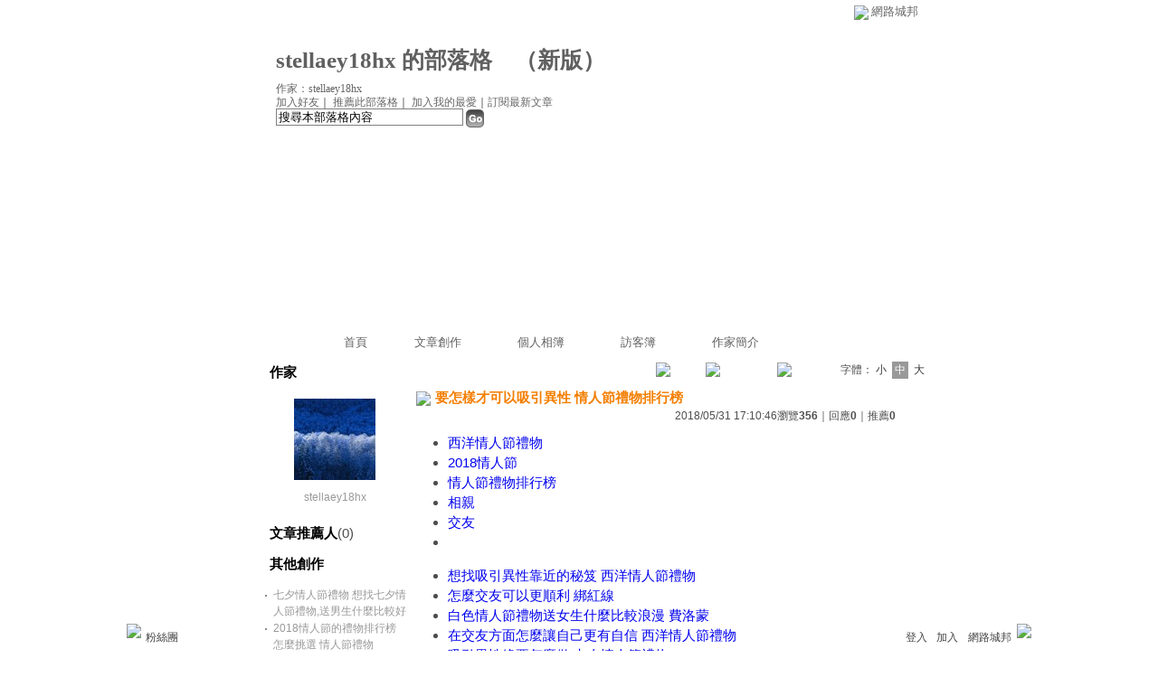

--- FILE ---
content_type: text/html;charset=UTF-8
request_url: https://classic-blog.udn.com/stellaey18hx/112221243
body_size: 11138
content:
<html>
<head>
<meta http-equiv="Content-Type" content="text/html; charset=UTF-8">
<title>要怎樣才可以吸引異性 情人節禮物排行榜 - stellaey18hx 的部落格 - udn部落格</title>
<link rel="canonical" href="http://blog.udn.com/stellaey18hx/112221243"/>
<meta property="og:url" content="http://blog.udn.com/stellaey18hx/112221243"/>
<meta property="og:title" content="要怎樣才可以吸引異性 情人節禮物排行榜 - stellaey18hx 的部落格 - udn部落格"/>
<meta property="og:description" content="西洋情人節禮物 2018情人節 情人節禮物排行榜 相親 交友 想找吸引異性靠近的秘笈 西洋情人節禮物 怎麼交友可以更順利 綁紅線 白色情人節禮物送女生什麼比較浪漫 費洛蒙 在交友方面怎麼讓自己更有自信..."/>
<meta name="description" content="西洋情人節禮物 2018情人節 情人節禮物排行榜 相親 交友 想找吸引異性靠近的秘笈 西洋情人節禮物 怎麼交友可以更順利 綁紅線 白色情人節禮物送女生什麼比較浪漫 費洛蒙 在交友方面怎麼讓自己更有自信..."/>

<link rel="stylesheet" href="https://g.udn.com.tw/community/img/css/layout_style113.css" type="text/css">
<link href="https://g.udn.com.tw/community/img/css/black.css" rel="stylesheet" type="text/css">
<script language="JavaScript" type="text/JavaScript">
<!--
function delRecord( s_url ) {
  if ( !window.confirm( "提醒您！當您執行刪除時，將會刪除您的文章及相關回應、推薦記錄，一旦刪除則無法復原，若是不想文章公開，可將文章改為暫存草稿。請先三思，確定要刪除文章嗎 ?" ) ) return;
  window.location.href=s_url;
  
}

function pushArt() {
	
	window.location.href = 'https://classic-blog.udn.com/article/push_art.jsp?uid=stellaey18hx&f_ART_ID=112221243&176298=1762982631151';
}
//-->
</script>
<script language="javascript1.2" src="/js/help.js"></script>
<script language="javascript1.2" src="/community/js/cookieSetup.js"></script>
<script language="javascript1.2" src="/community/js/dyniframesize.js"></script>
<script language="javascript1.2" src="/community/js/blog_tynt.js"></script><!-- Begin comScore Tag -->
<script>
  var _comscore = _comscore || [];
  _comscore.push({ c1: "2", c2: "7390954" });
  (function() {
    var s = document.createElement("script"), el = document.getElementsByTagName("script")[0]; s.async = true;
    s.src = (document.location.protocol == "https:" ? "https://sb" : "http://b") + ".scorecardresearch.com/beacon.js";
    el.parentNode.insertBefore(s, el);
  })();
</script>
<noscript>
  <img src="http://b.scorecardresearch.com/p?c1=2&c2=7390954&cv=2.0&cj=1" />
</noscript>
<!-- End comScore Tag -->
<script src="https://p.udn.com.tw/upf/static/common/udn-fingerprint.umd.js?2024112501"></script>
<script>function getCookie(name) {
 var value = "; " + document.cookie;
 var parts = value.split("; " + name + "=");
 if (parts.length == 2) return parts.pop().split(";").shift();
}
var _ga = getCookie('_ga');
var _gaA = _ga.split(".");
var google_id = '';
for (i=2;i<_gaA.length;i++) google_id = google_id+_gaA[i]+'.';
var user_id = getCookie("udnland");
if (typeof user_id === 'undefined') user_id = '';
google_id = google_id.substring(0,google_id.length-1);</script><script>var cat = "[]";
cat = ['blog_classic','blog','','',''];
var auth_type = "未登入";
if(user_id != ""){
 auth_type = "已登入_會員";
}
window.dataLayer = window.dataLayer || [];  
dataLayer.push({
 'user_id': user_id,
 'google_id': google_id,
 'cat': cat,
 'content_tag': '',
 'auth_type': auth_type,
 'publication_date': '',
 'content_level':'',
 'ffid': JSON.parse(localStorage.getItem('UDN_FID'))?.FFID,
 'dfid': JSON.parse(localStorage.getItem('UDN_FID'))?.DFID 
});
</script><!-- Data Layer --><!-- Google Tag Manager -->
<script>(function(w,d,s,l,i){w[l]=w[l]||[];w[l].push({'gtm.start':
new Date().getTime(),event:'gtm.js'});var f=d.getElementsByTagName(s)[0],
j=d.createElement(s),dl=l!='dataLayer'?'&l='+l:'';j.async=true;j.src=
'https://www.googletagmanager.com/gtm.js?id='+i+dl;f.parentNode.insertBefore(j,f);
})(window,document,'script','dataLayer','GTM-MZ7WJTV');</script>
<!-- End Google Tag Manager -->
<script>
async function fetchData() {
  try {
    const response = await fetch('/v1/getCK.jsp');
    if (response.ok) {
      return await response.text();
    } else {
      throw new Error('Network response was not ok.');
    }
  } catch (error) {
    console.error('There was a problem with the fetch operation:', error);
  }
}

function analyCookies() {
  let cookies = document.cookie.split(';');
  let cookieList = [];

  for (let i = 0; i < cookies.length; i++) {
    let cookie = cookies[i].trim();
    let [name, value] = cookie.split('=');
    let size = cookie.length;
    cookieList.push({ name, value, size });
  }

  return cookieList;
}

function getTotalCookieSize(cookieList) {
  let totalSize = 0;

  for (let i = 0; i < cookieList.length; i++) {
    totalSize += cookieList[i].size;
  }

  return totalSize;
}

function deleteLargestCookie(cookieList) {
  let largestSize = 0;
  let largestIndex = -1;

  for (let i = 0; i < cookieList.length; i++) {
    if (cookieList[i].size > largestSize) {
      largestSize = cookieList[i].size;
      largestIndex = i;
    }
  }

  if (largestIndex !== -1) {
    document.cookie = cookieList[largestIndex].name + '=; expires=Thu, 01 Jan 1970 00:00:00 UTC; path=/; domain=udn.com;';
  }
}

(async () => {

  let cookieList = analyCookies();
  let totalSize = getTotalCookieSize(cookieList);

  if (totalSize > 7000) {
     await fetchData();   
    deleteLargestCookie(cookieList);
  }
})();

</script>
</head>
<body onLoad="fontset();">
<div id="container">
<script language="JavaScript" type="text/JavaScript">
<!--
function MM_reloadPage(init) {  //reloads the window if Nav4 resized
  if (init==true) with (navigator) {if ((appName=="Netscape")&&(parseInt(appVersion)==4)) {
    document.MM_pgW=innerWidth; document.MM_pgH=innerHeight; onresize=MM_reloadPage; }}
  else if (innerWidth!=document.MM_pgW || innerHeight!=document.MM_pgH) location.reload();
}
MM_reloadPage(true);
//-->
</script>
<script language="JavaScript" type="text/JavaScript">
<!--
function MM_findObj(n, d) { //v4.01
  var p,i,x;  if(!d) d=document; if((p=n.indexOf("?"))>0&&parent.frames.length) {
    d=parent.frames[n.substring(p+1)].document; n=n.substring(0,p);}
  if(!(x=d[n])&&d.all) x=d.all[n]; for (i=0;!x&&i<d.forms.length;i++) x=d.forms[i][n];
  for(i=0;!x&&d.layers&&i<d.layers.length;i++) x=MM_findObj(n,d.layers[i].document);
  if(!x && d.getElementById) x=d.getElementById(n); return x;
}

function MM_showHideLayers() { //v6.0
  var i,p,v,obj,args=MM_showHideLayers.arguments;
  for (i=0; i<(args.length-2); i+=3) if ((obj=MM_findObj(args[i]))!=null) { v=args[i+2];
    if (obj.style) { obj=obj.style; v=(v=='show')?'visible':(v=='hide')?'hidden':v; }
    obj.visibility=v; }
}
//-->
</script>
<script language="JavaScript1.2" src="https://g.udn.com/community/js/js2007/style_display.js"></script>
	<div id="top_bg"></div>
<div id="top"> 
    <table border="0" cellspacing="0" cellpadding="0" id="top_bar">
      <tr> 
        <td width="480"><div id="ad_link"><iframe id="AdFrame" marginwidth="0" marginheight="0" frameborder="0" scrolling="no" src="https://g.udn.com.tw/html/ad_path.htm" width="460" height="25" allowTransparency></iframe></div></td>
        <td><a href="http://udn.com"><img src="https://g.udn.com/community/img/common_all/logo_icon.gif" border="0" align="absmiddle"></a> 
          <span id="common"><a href="http://blog.udn.com" title="原導覽選單已整合至下方置底工具列，歡迎多加使用！">網路城邦</a></span></span></td>
      </tr>
    </table>
</div><div id="header">
    <div id="header_name"><a href="https://classic-blog.udn.com/stellaey18hx">stellaey18hx 的部落格</a>　（<a href="http://blog.udn.com/stellaey18hx">新版</a>）</div>
    <div id="header_menus_line"></div>
    <div id="header_menus">
      <ul>
        
      <li id="home"><a href="https://classic-blog.udn.com/stellaey18hx">首頁</a></li>
        <li id="article"><a href="https://classic-blog.udn.com/stellaey18hx/article">文章創作</a></li>
        <li id="photo"><a href="https://classic-album.udn.com/stellaey18hx">個人相簿</a></li>
        <!--<li id="link"><a href="/blog/link/index.jsp?uid=stellaey18hx">推薦連結</a></li>-->
        <li id="gbook"><a href="https://classic-blog.udn.com/stellaey18hx/guestbook">訪客簿</a></li>
        <li id="profile"><a href="https://classic-blog.udn.com/stellaey18hx/detail">作家簡介</a></li>
      </ul>      
      </div>
    
  <div id="header_items"><a href="javascript:window.location.href='https://classic-blog.udn.com/friend/post.jsp?addid=stellaey18hx&url='+window.location.href">加入好友</a><a href="javascript:;" onClick="h('11903')"><img style="display:none" src="https://g.udn.com/community/img/common_all/help.gif" hspace="3" align="absmiddle" border="0"></a>｜ 
    <a href="javascript:window.location.href='https://classic-blog.udn.com/push_psn.jsp?uid=stellaey18hx&176298=1762982631152&url='+window.location.href">推薦此部落格</a><a href="javascript:;" onClick="h('10914')"><img style="display:none" src="https://g.udn.com/community/img/common_all/help.gif" hspace="3" align="absmiddle" border="0"></a>｜ 
    <a href="javascript:window.location.href='https://classic-blog.udn.com/favor/post.jsp?addid=stellaey18hx&url='+window.location.href">加入我的最愛</a><a href="javascript:;" onClick="h('11301')"><img style="display:none" src="https://g.udn.com/community/img/common_all/help.gif" hspace="3" align="absmiddle" border="0"></a>｜<a href="https://classic-blog.udn.com/order_psn.jsp?uid=stellaey18hx&f_CODE=1762982631152">訂閱最新文章</a><a href="javascript:;" onClick="h('11501')"><img style="display:none" src="https://g.udn.com/community/img/common_all/help.gif" hspace="3" align="absmiddle" border="0"></a></div>
    <div id="header_logo"><img src="https://g.udn.com/community/img/user_all/icon_home.gif"></div>
    <div id="header_top">
      <table width="100%" height="2" border="0" cellpadding="0" cellspacing="0">
        <tr>
          <td></td>
        </tr>
      </table>
    </div>
    <div id="header_url">
    <a href="https://classic-blog.udn.com/stellaey18hx/detail">作家：stellaey18hx</a>
    </div>
    <div id="header_search">
      <form name="formsh" method="post" action="https://city.udn.com/search/search.jsp">
        <input name="Keywords" type="text" class="inputbox" id="kwd" onBlur="if(this.value=='') if(this.style.backgroundColor='#FFFFFF')this.value='搜尋本部落格內容'" onMouseDown="if(this.value.indexOf('搜尋本部落格內容')!=-1) if(this.style.backgroundColor='#FFFCE5')this.value=''" value="搜尋本部落格內容" onMouseOut="this.blur()" size="24">
        <INPUT TYPE=HIDDEN NAME="uid" VALUE="stellaey18hx">
        <INPUT TYPE=HIDDEN NAME="blog" VALUE="stellaey18hx 的部落格">
        <input name="dtime" type="hidden" value="all">
        <input name="select" type="hidden" value="12"><a href="javascript:document.formsh.submit();" class="nav"><img src="/community/img/common_black/header_go.gif" align="absmiddle" border="0"></a>
      </form>
    </div>
    <!-- end header_search -->
  </div><!-- main start -->
<div id="main">
    <!-- Google Adsense 廣告 start -->
    <!-- Google Adsense 廣告 end -->
<div id="sidebar">
<table width="180" border="0" cellpadding="0" cellspacing="1" class="sidebar-bg">
<tr>
<td align="center" class="sidebar-panel-bg">
<table width="160" border="0" cellpadding="0" cellspacing="0" class="font-size12">

 <tr class="font-size15"> 
                <td height="30" valign="bottom" class="panel-topic">作家</td>
              </tr>
<tr> 
        <td align="center">
          <a href="https://classic-blog.udn.com/stellaey18hx" class="nav"> 
          <img src="https://g.udn.com.tw/upfiles/B_ST/stellaey18hx/PSN_MAIN/f_stellaey18hx_2.jpg" width="90" height="90" vspace="10" border="0"> 
          </a><br> 
<a href="https://classic-blog.udn.com/stellaey18hx/detail" class="panel-text" alt="stellaey18hx">stellaey18hx</a></td> 
</tr> 
<tr>
<td height="10"></td>
</tr>
</table>
</td>
</tr><!-- 推薦人 start -->
<tr>
<td align="center" class="sidebar-panel-bg">
<table width="160" border="0" cellpadding="0" cellspacing="0">
<tr>
<td height="1"></td>
</tr>
<tr class="font-size15">
<td height="30" valign="bottom"><span class="panel-topic">文章推薦人</span><span class="main-text">(0)</span><a href="javascript:;" onClick="h('10208')"><img style="display:none" src="https://g.udn.com/community/img/common_all/help.gif" hspace="3" align="absmiddle" border="0"></a></td>
</tr>
<tr>
<td height="10"></td>
</tr>
</table>
</td>
</tr>
<!-- 推薦人 end -->
<!-- 其他創作 start -->
<tr>
<td align="center" class="sidebar-panel-bg">
<table width="160" border="0" cellpadding="0" cellspacing="0">
<tr>
<td height="1"></td>
</tr>
<tr class="font-size15">
<td height="30" valign="bottom" class="panel-topic">其他創作</td>
</tr>
<tr>
<td height="5"></td>
</tr>
<tr>
<td>
<table width="100%" border="0" cellspacing="1" cellpadding="0" class="font-size12">
<tr>
<td width="10" valign="top">‧</td>
<td><a href="https://classic-blog.udn.com/stellaey18hx/112451290" class="panel-text">七夕情人節禮物 想找七夕情人節禮物,送男生什麼比較好</a></td>
</tr>
<tr>
<td width="10" valign="top">‧</td>
<td><a href="https://classic-blog.udn.com/stellaey18hx/112229668" class="panel-text">2018情人節的禮物排行榜怎麼挑選 情人節禮物</a></td>
</tr>
<tr>
<td width="10" valign="top">‧</td>
<td><span class="main-text">要怎樣才可以吸引異性 情人節禮物排行榜</span></td>
</tr>
<tr>
<td width="10" valign="top">‧</td>
<td><a href="https://classic-blog.udn.com/stellaey18hx/112217075" class="panel-text">想送特別一點的情人節禮物給女朋友 費洛蒙</a></td>
</tr>
<tr>
<td width="10" valign="top">‧</td>
<td><a href="https://classic-blog.udn.com/stellaey18hx/112201494" class="panel-text">創意禮物要送什麼,推薦一下謝謝 聯誼</a></td>
</tr>
<tr>
<td width="10" valign="top">‧</td>
<td><a href="https://classic-blog.udn.com/stellaey18hx/112191590" class="panel-text">想找吸引異性靠近的秘笈 白色情人節</a></td>
</tr>
<tr>
<td width="10" valign="top">‧</td>
<td><a href="https://classic-blog.udn.com/stellaey18hx/112179945" class="panel-text">情人節禮物哪裡買,我有預算限制 七夕情人節禮物</a></td>
</tr>
<tr>
<td width="10" valign="top">‧</td>
<td><a href="https://classic-blog.udn.com/stellaey18hx/112163331" class="panel-text">推薦吸引異性的小秘密 白色情人節</a></td>
</tr>
<tr>
<td width="10" valign="top">‧</td>
<td><a href="https://classic-blog.udn.com/stellaey18hx/112156559" class="panel-text">想找創意情人節禮物排行榜 情人節禮物</a></td>
</tr>
<tr>
<td width="10" valign="top">‧</td>
<td><a href="https://classic-blog.udn.com/stellaey18hx/112152715" class="panel-text">如何招來好的桃花人緣 情人節禮物</a></td>
</tr>
</table>
</td>
</tr>
<tr>
<td height="10"></td>
</tr>
</table>
</td>
</tr>
<!-- 其他創作 end -->
<!-- 最新創作 start -->
<tr>
<td align="center" class="sidebar-panel-bg">
<table width="160" border="0" cellpadding="0" cellspacing="0">
<tr>
<td height="1"></td>
</tr>
<tr class="font-size15">
<td height="30" valign="bottom" class="panel-topic">最新創作</td>
</tr>
<tr>
<td height="5"></td>
</tr>
<tr>
<td>
<table width="100%" border="0" cellspacing="1" cellpadding="0" class="font-size12">
<tr>
<td width="10" valign="top">‧</td>
<td><a href="https://classic-blog.udn.com/stellaey18hx/112451290" class="panel-text">七夕情人節禮物 想找七夕情人節禮物,送男生什麼比較好</a></td>
</tr>
<tr>
<td width="10" valign="top">‧</td>
<td><a href="https://classic-blog.udn.com/stellaey18hx/112229668" class="panel-text">2018情人節的禮物排行榜怎麼挑選 情人節禮物</a></td>
</tr>
<tr>
<td width="10" valign="top">‧</td>
<td><a href="https://classic-blog.udn.com/stellaey18hx/112221243" class="panel-text">要怎樣才可以吸引異性 情人節禮物排行榜</a></td>
</tr>
<tr>
<td width="10" valign="top">‧</td>
<td><a href="https://classic-blog.udn.com/stellaey18hx/112217075" class="panel-text">想送特別一點的情人節禮物給女朋友 費洛蒙</a></td>
</tr>
<tr>
<td width="10" valign="top">‧</td>
<td><a href="https://classic-blog.udn.com/stellaey18hx/112201494" class="panel-text">創意禮物要送什麼,推薦一下謝謝 聯誼</a></td>
</tr>
</table>
</td>
</tr>
<tr>
<td height="10"></td>
</tr>
</table>
</td>
</tr>
<!-- 最新創作 end -->
<!-- 情報推薦 start -->
<!-- 情報推薦 end -->
<!-- Google Adsense 廣告 start -->
    <!-- Google Adsense 廣告 end -->
</table>
    </div>
    <!-- end sidebar -->
<div id="content">
<!-- 換頁 start -->
<table width="100%" border="0" cellpadding="0" cellspacing="0" class="font-size12">
<tr>
<td align="right" class="main-text">
 <a href="https://classic-blog.udn.com/stellaey18hx/112229668" class="nav"><img src="https://g.udn.com/community/img/common_black/page_pre.gif" alt="上一篇" border="0" align="absmiddle"></a>
 <a href="https://classic-blog.udn.com/stellaey18hx/article?f_ART_CATE=0" class="nav"><img src="https://g.udn.com/community/img/common_black/page_list.gif" alt="回創作列表" border="0" align="absmiddle"></a>
 <a href="https://classic-blog.udn.com/stellaey18hx/112217075" class="nav"><img src="https://g.udn.com/community/img/common_black/page_next.gif" alt="下一篇" border="0" align="absmiddle"></a>
 　
 字體：<a href="javascript:changeFontSize('S');" class="font-size" id="fsS">小</a> <a href="javascript:changeFontSize('M');" class="font-size-over" id="fsM">中</a> <a href="javascript:changeFontSize('B');" class="font-size" id="fsB">大</a><a href="javascript:;" onClick="h('12108')"><img style="display:none" src="https://g.udn.com/community/img/common_all/help.gif" hspace="3" align="absmiddle" border="0"></a><a href="javascript:;" onClick="h('12108')"><img style="display:none" src="https://g.udn.com/community/img/common_all/help.gif" hspace="3" align="absmiddle" border="0"></a></td>
</tr>
<tr>
<td height="5" colspan="2"></td>
</tr>
</table>
<!-- 換頁 end -->
<!-- 管理 start -->
<table width="100%" border="0" cellpadding="0" cellspacing="0" class="font-size12">
<tr>
<td align="right"></td>
</tr>
<tr>
<td height="5"></td>
</tr>
</table>
<!-- 管理 end -->
<!-- 創作文章 start -->
<table width="535" border="0" cellpadding="0" cellspacing="0" class="font-size15">
<tr>
<td>
<table width="100%" border="0" cellpadding="0" cellspacing="0" class="font-size15">
<tr valign="top">
<td class="main-topic"><img src="https://g.udn.com/community/img/common_all/emotion/udn000.gif" hspace="5" vspace="0" align="absmiddle"><span id="maintopic">要怎樣才可以吸引異性 情人節禮物排行榜</span></td>
</tr>
</table>
</td>
</tr>
<tr class="font-size12">
<td align="right" class="main-text">2018/05/31 17:10:46<span class="font-size12">瀏覽<strong>356</strong>｜回應<strong>0</strong>｜推薦<strong>0</strong></span></td>
</tr>
<tr>
<td height="10"></td>
</tr>
<tr>
<td valign="top" class="main-text"><span id="mainbody"><ul><li><a href="http://freefen.com/beauty/sense" target="_blank" style="text-decoration:none">西洋情人節禮物</a></li><li><a href="http://freefen.com/beauty/sense" target="_blank" style="text-decoration:none">2018情人節</a></li><li><a href="http://freefen.com/beauty/sense" target="_blank" style="text-decoration:none">情人節禮物排行榜</a></li><li><a href="http://freefen.com/beauty/sense" target="_blank" style="text-decoration:none">相親</a></li><li><a href="http://freefen.com/beauty/sense" target="_blank" style="text-decoration:none">交友</a></li><li><br />
</li></ul>

<ul><li><a href="http://blog.udn.com/theodouma76f/112221063" target="_blank" style="text-decoration:none">想找吸引異性靠近的秘笈 西洋情人節禮物</a></li><li><a href="http://blog.xuite.net/edithl6l8b07g/blog/582902551" target="_blank" style="text-decoration:none">怎麼交友可以更順利 綁紅線</a></li><li><a href="http://blog.xuite.net/earloqs5yr68/blog/582901598" target="_blank" style="text-decoration:none">白色情人節禮物送女生什麼比較浪漫 費洛蒙</a></li><li><a href="http://blog.xuite.net/dustinpr1m22b/blog/582900637" target="_blank" style="text-decoration:none">在交友方面怎麼讓自己更有自信 西洋情人節禮物</a></li><li><a href="http://blog.xuite.net/donuw4f612w/blog/582899668" target="_blank" style="text-decoration:none">吸引異性緣要怎麼做 七夕情人節禮物</a></li></ul>

<p><a href="http://go2l.ink/1rFJ" target="_blank"><img src="http://x.co/6nR2e" alt="" /></a></p><br /><span style="font-size:12pt">提供各大知名品牌<span style="color:#993300"><strong><br /><br />  嬰幼兒睡袍 台灣製厚鋪棉保暖背心睡袍 魔法Baby~k60424<br /><br /></strong></span>線上輕鬆購物&#xff0c;數千樣<a href="http://freefen.com/beauty/sense">白色情人節</a><strong style="font-size:16px;color:#993300"><br /><br />  嬰幼兒睡袍 台灣製厚鋪棉保暖背心睡袍 魔法Baby~k60424<br /><br /></strong>商品等等提供愛購物的你價格透明的購物環境&#xff0c;以最便宜的<strong style="font-size:16px;color:#993300"><br /><br />  嬰幼兒睡袍 台灣製厚鋪棉保暖背心睡袍 魔法Baby~k60424<br /><br /></strong>價格滿足您&#xff0c;讓大家在百忙中&#xff0c;在家也能輕鬆買到自己想要的商品&#xff0c;不用到外面人擠人就能挑選CP值超高&#xff0c;網友最推薦的商品&#xff0c;輕鬆推薦使用<strong style="color:#993300;font-size:16px"><br /><br />  嬰幼兒睡袍 台灣製厚鋪棉保暖背心睡袍 魔法Baby~k60424<br /><br /></strong>讓您可以高的CP值一次購足<strong style="color:#993300;font-size:16px"><br /><br />  嬰幼兒睡袍 台灣製厚鋪棉保暖背心睡袍 魔法Baby~k60424<br /><br /></strong>等...產品</span><br /><br /><span style="font-size:14pt">買到便宜又超值的東西是大家都想要的&#xff0c;最近看到<br /><br />  嬰幼兒睡袍 台灣製厚鋪棉保暖背心睡袍 魔法Baby~k60424<br /><br />讓我好心動&#xff0c;想說多多上網比價看看&#xff0c;能不能發現更便宜的<br /><br />  嬰幼兒睡袍 台灣製厚鋪棉保暖背心睡袍 魔法Baby~k60424<br /><br />&#xff0c;通常在網路上買<br /><br />  嬰幼兒睡袍 台灣製厚鋪棉保暖背心睡袍 魔法Baby~k60424<br /><br />更划算&#xff0c;常常還會附贈一些贈品&#xff0c;所以人家說<br /><br />  嬰幼兒睡袍 台灣製厚鋪棉保暖背心睡袍 魔法Baby~k60424<br /><br />貨比三家不吃虧真的是這樣&#xff0c;如果你也想找<br /><br />  嬰幼兒睡袍 台灣製厚鋪棉保暖背心睡袍 魔法Baby~k60424<br /><br />&#xff0c;推薦你可以到下面網址看看</span><br /><br />  嬰幼兒睡袍 台灣製厚鋪棉保暖背心睡袍 魔法Baby~k60424<br /><br /><br /><br /><br /><br /><b>商品網址</b>: <br /><br /><br /><br /><b>商品訊息功能</b>: <br /><br /><b>商品訊息描述</b>: <br /><br /><b>商品訊息簡述</b>: <br /><br /><br /><br /><br /><br /><span style="font-size:12pt"><br /><br />  嬰幼兒睡袍 台灣製厚鋪棉保暖背心睡袍 魔法Baby~k60424<br /><br />推薦</span><br /><br /><span style="font-size:12pt"><br /><br />  嬰幼兒睡袍 台灣製厚鋪棉保暖背心睡袍 魔法Baby~k60424<br /><br />2018排名<a href="http://freefen.com/beauty/sense">2018七夕情人節</a></span><br /><br /><span style="font-size:12pt"><br /><br />  嬰幼兒<a href="http://freefen.com/beauty/sense">情人節禮物</a>睡袍 台灣製厚鋪棉保暖背心睡袍 魔法Baby~k60424<br /><br />平價推薦</span><br /><br /><span style="font-size:12pt"><br /><br />  嬰幼兒睡袍 台灣製厚鋪棉保暖背心睡袍 魔法Baby~k60424<br /><br />專賣店</span><br /><br /><span style="font-size:12pt"><br /><br />  嬰幼兒睡袍 台灣製厚鋪棉保暖背心睡袍 魔法Baby~k60424<br /><br />評比</span><br /><br /><span style="font-size:12pt"><br /><br />  嬰幼兒睡袍 台灣製厚鋪棉保暖背心睡袍 魔法Baby~k60424<br /><br />開箱文</span><br /><br /><a href="http://freefen.com/beauty/sense">綁紅線</a><span style="font-size:12pt"><br /><br />  嬰幼兒睡袍 台灣<a href="http://freefen.com/beauty/sense">月老</a>製厚鋪棉保暖背心睡袍 魔法Baby~k60424<br /><br />推薦品牌</span><br /><br /><span style="font-size:12pt"><br /><br />  嬰幼兒睡袍 台灣製厚鋪棉保暖背心睡袍 魔法Baby~k60424<br /><br />評價</span><br /><br /><span style="font-size:12pt"><br /><br />  嬰幼兒睡袍 台灣製厚鋪棉保暖背心睡袍 魔法Baby~k60424<br /><br />哪裡買</span><br /><br /><span style="font-size:12pt"><br /><br />  嬰幼兒睡袍 台灣製厚鋪棉保暖背心睡袍 魔法Baby~k60424<br /><br />品牌推薦</span><br /><br /><span style="font-size:12pt"><br /><br />  嬰幼兒睡袍 台灣製厚鋪棉保暖背心睡袍 魔法Baby~k60424<br /><br />好用嗎</span><br /><br /><span style="font-size:12pt"><br /><br />  嬰幼兒睡袍 台灣製厚鋪棉保暖背心睡袍 魔法Baby~k60424<br /><br />高CP值推薦</span><br /><br /><span style="font-size:12pt"><br /><br />  嬰幼兒睡袍 台灣製厚鋪棉保暖背心睡袍 魔法Baby~k60424<br /><br />評價排行</span><br /><br /><span style="font-size:14pt"><br /><br />  嬰幼兒睡袍 台灣製厚鋪棉保暖背心睡袍 魔法Baby~k60424<br /><br />評價,<br /><br />  嬰幼兒睡袍 台灣製厚鋪棉保暖背心睡袍 魔法Baby~k60424<br /><br />哪裡買,<br /><br />  嬰幼兒睡袍 台灣製厚鋪棉保暖背心睡袍 魔法Baby~k60424<br /><br />評比,<br /><br />  嬰幼兒睡袍 台灣製厚鋪棉保暖背心睡袍 魔法Baby~k60424<br /><br />推薦2018,<br /><br />  嬰幼兒睡袍 台灣製厚鋪棉保暖背心睡袍 魔法Baby~k60424<br /><br />價格,<br /><br />  嬰幼兒睡袍 台灣製厚鋪棉保暖背心睡袍 魔法Baby~k60424<br /><br />特賣會,<br /><br />  嬰幼兒睡袍 台灣製厚鋪棉保暖背心睡袍 魔法Baby~k60424<br /><br />好用嗎,<br /><br />  嬰幼兒睡袍 台灣製厚鋪棉保暖背心睡袍 魔法Baby~k60424<br /><br />好吃嗎,<br /><br />  嬰幼兒睡袍 台灣製厚鋪棉保暖背心睡袍 魔法Baby~k60424<br /><br />推薦</span><p><span style="font-size:18pt;font-family:&#39;微軟正黑體&#39;"><span style="color:#000000">強力推薦大家一張超好用的<span style="color:#ff00ff"><strong>現金回饋卡</strong></span></span></span></p>
<p><span style="font-size:18pt;font-family:&#39;微軟正黑體&#39;;color:#000000">可以幫你省下很多錢&#xff5e;&#xff5e;</span></p>
<p><span style="font-size:18pt;font-family:&#39;微軟正黑體&#39;"><span style="color:#000000">用這張卡刷卡繳</span><strong><span style="color:#800000">保費也有1.22%</span></strong><span style="color:#000000">的現金回饋喔&#xff01;</span></span></p>
<p><span style="font-size:18pt;font-family:&#39;微軟正黑體&#39;;color:#000000">一般轉帳自動扣款也才1%的折扣</span></p>
<p><span style="font-size:18pt;font-family:&#39;微軟正黑體&#39;;color:#000000">刷卡繳款還有1.22%&#xff0c;真的超級好用&#xff01;</span></p>
<p><span style="font-size:18pt;font-family:&#39;微軟正黑體&#39;;color:#000000">回饋金直接下個月帳單回饋給你</span></p>
<p><span style="font-size:18pt;font-family:&#39;微軟正黑體&#39;"><span style="color:#000000">不需另外申請&#xff0c;直接幫你</span><strong><span style="color:#0000ff">抵扣下期帳單</span></strong><span style="color:#000000">喔&#xff01;</span></span></p>


<p><a href="http://x.co/6nQip" target="_blank"><img alt="" src="http://x.co/6nQiq" /></a></p>


<br />

<p><a href="http://go2l.ink/1r9J" target="_blank"><img src="http://go2l.ink/1r9K" alt="" /></a></p>




<ul><li><a href="http://freefen.com/beauty/sense" target="_blank" style="text-decoration:none">2018七夕情人節</a></li><li><br />
</li></ul>

<ul><li><a href="http://blog.udn.com/theodouma76f/112221063" target="_blank" style="text-decoration:none">想找吸引異性靠近的秘笈 西洋情人節禮物</a></li><li><a href="http://blog.xuite.net/edithl6l8b07g/blog/582902551" target="_blank" style="text-decoration:none">怎麼交友可以更順利 綁紅線</a></li><li><a href="http://blog.xuite.net/earloqs5yr68/blog/582901598" target="_blank" style="text-decoration:none">白色情人節禮物送女生什麼比較浪漫 費洛蒙</a></li><li><a href="http://blog.xuite.net/dustinpr1m22b/blog/582900637" target="_blank" style="text-decoration:none">在交友方面怎麼讓自己更有自信 西洋情人節禮物</a></li><li><a href="http://blog.xuite.net/donuw4f612w/blog/582899668" target="_blank" style="text-decoration:none">吸引異性緣要怎麼做 七夕情人節禮物</a></li></ul>
<br />6F58E55DB64B062D
</span>
</td>
</tr>
<tr>
<td height="5"></td>
</tr>
<tr class="font-size12">
<td align="right" class="main-text">( <a href="https://classic-blog.udn.com/category.jsp?mid=uz" target="_blank" class="main-text">不分類</a>｜<a href="https://classic-blog.udn.com/category.jsp?mid=uz&sid=uz1" target="_blank" class="main-text">不分類</a> )</td>
</tr>
</table>
<!-- 創作文章 end -->
</div>
<!-- end content -->
<!-- Google Adsense 廣告 start-->
<!-- Google Adsense 廣告 end-->
  </div>
  <!-- end main -->
<div id="ingredients" align="center">
<!-- 功能列 start -->
    <table border="0" cellpadding="0" cellspacing="0" width="730">
      <tr> 
        <td></td>
      </tr>
      <tr> 
        <td align="right">
<a href="https://classic-blog.udn.com/article/reply.jsp?uid=stellaey18hx&topic_id=112221243&f_CODE=1762982631166" class="nav"><img src="https://g.udn.com/community/img/common_all_2007/func_reply.gif" hspace="5" border="0" align="absmiddle" alt="回應"></a>
<a href="javascript:pushArt();" class="nav"><img src="https://g.udn.com/community/img/common_all_2007/func_promote.gif" hspace="5" border="0" align="absmiddle" alt="推薦文章"></a>
<!--<a href="https://classic-blog.udn.com/article/forward.jsp?uid=stellaey18hx&f_ART_ID=112221243&176298=1762982631166" class="nav"><img src="https://g.udn.com/community/img/common_all_2007/func_forward.gif" hspace="5" border="0" align="absmiddle" alt="轉寄"></a>-->
<a href="https://classic-blog.udn.com/article/print.jsp?uid=stellaey18hx&f_ART_ID=112221243&f_CODE=1762982631166" class="nav" target=_print><img src="https://g.udn.com/community/img/common_all_2007/func_print.gif" hspace="5" border="0" align="absmiddle" alt="列印"></a>
<a href="javascript:document.addBookmark.submit();" class="nav"><img src="https://g.udn.com/community/img/common_all_2007/func_collect.gif" hspace="5" border="0" align="absmiddle"></a><a href="javascript:;" onClick="h('11401')"><img style="display:none" src="https://g.udn.com/community/img/common_all/help.gif" hspace="3" align="absmiddle" border="0" alt="加入我的文摘"></a>
</td>
      </tr>
      <tr> 
        <td></td>
      </tr>
    </table>
<!-- 功能列 end -->
<!-- 換頁 start -->
<table width="730" border="0" cellpadding="0" cellspacing="0" class="font-size12">
<tr>
<td align="right">
<a href="https://classic-blog.udn.com/stellaey18hx/112229668" class="nav"><img src="https://g.udn.com/community/img/common_black/page_pre.gif" alt="上一篇" border="0" align="absmiddle"></a>
 <a href="https://classic-blog.udn.com/stellaey18hx/article?f_ART_CATE=0" class="nav"><img src="https://g.udn.com/community/img/common_black/page_list.gif" alt="回創作列表" border="0" align="absmiddle"></a>
 <a href="https://classic-blog.udn.com/stellaey18hx/112217075" class="nav"><img src="https://g.udn.com/community/img/common_black/page_next.gif" alt="下一篇" border="0" align="absmiddle"></a>
 </td>
</tr>
</table>
<!-- 換頁 end --><br>
<!-- 廣告 start -->
<!-- 廣告 end -->
<!-- 引用網址 start -->
<table width="730" border="0" cellpadding="0" cellspacing="0" class="font-size12">
<tr>
<td align="right">
            <table width="100%"  border="0" cellpadding="4" cellspacing="1" align="right" class="panel-bg">
              <tr class="font-size12"> 
                <td class="main-title"> 
                  <a href="https://classic-blog.udn.com/article/post.jsp?xid=&f_ART_URL=https%3A%2F%2Fclassic-blog.udn.com%2Fstellaey18hx%2F112221243&f_TB_URL=https%3A%2F%2Fclassic-blog.udn.com%2Farticle%2Ftrackback.jsp%3Fuid%3Dstellaey18hx%26aid%3D112221243&f_TB_TITLE=%E8%A6%81%E6%80%8E%E6%A8%A3%E6%89%8D%E5%8F%AF%E4%BB%A5%E5%90%B8%E5%BC%95%E7%95%B0%E6%80%A7+%E6%83%85%E4%BA%BA%E7%AF%80%E7%A6%AE%E7%89%A9%E6%8E%92%E8%A1%8C%E6%A6%9C" class="panel-topic" target="_blank"><img src="https://g.udn.com/community/img/common_black/func_citation.gif" hspace="5" border="0" align="absmiddle" alt="引用"></a>
                </td>
                <td><div align="right" class="main-title">引用網址：https://classic-blog.udn.com/article/trackback.jsp?uid=stellaey18hx&aid=112221243<input type="button" name="copytrackurl" value="複製網址" class="inputs" onClick="clipboardData.setData('Text','https://classic-blog.udn.com/article/trackback.jsp?uid=stellaey18hx&aid=112221243');alert('已經複製文章引用網址到剪貼簿。');">
                  </div></td>
              </tr>
            </table>
</td>
</tr>
<tr> 
<td height="10" colspan="2"></td>
</tr>
</table>
<!-- 引用網址 end -->
<br>
<script language="JavaScript" type="text/JavaScript">
<!--
function changeFontSize(type) {
	document.getElementById('fs' + type).className='font-size-over';
	if(type == 'S') {
			size = 13;
			document.getElementById('fsM').className='font-size';
			document.getElementById('fsB').className='font-size';
			setCookie("cityFS","S",false,"/","","","null");
	}
	if(type == 'M') {
			size = 15;
			document.getElementById('fsS').className='font-size';
			document.getElementById('fsB').className='font-size';
			setCookie("cityFS","M",false,"/","","","null");
	}
	if(type == 'B') {
			size = 17;
			document.getElementById('fsS').className='font-size';
			document.getElementById('fsM').className='font-size';
			setCookie("cityFS","B",false,"/","","","null");
	}
	document.getElementById('maintopic').style.fontSize=size+'px';
	document.getElementById('mainbody').style.fontSize=size+'px';
}

function fontset() {
	if (GetCkValue("cityFS") != "") changeFontSize(GetCkValue("cityFS"));
}
//-->
</script>
<form method="post" name="addBookmark" action="https://classic-blog.udn.com/collect/add.jsp">
<input type="hidden" name="f_SITE_NAME" value="要怎樣才可以吸引異性 情人節禮物排行榜">
<input name="f_SITE_URL" type="hidden" id="f_SITE_URL"  value="/stellaey18hx/112221243">
<input name="f_SITE_MEMO" type="hidden" id="f_SITE_MEMO" value="stellaey18hx">
<input name="url" type="hidden" id="url"  value="/stellaey18hx/112221243">
</form>
</div>
<!-- end div center -->
<div id="footer">
    <div id="go_top"><a href="#top">▲top</a></div>
    <!-- /go_top -->
    <div id="footer_info">本部落格刊登之內容為作者個人自行提供上傳，不代表 udn 立場。</div>
    <!-- /footer_info -->
    
  <div id="footer_link"><a href="http://event.udn.com/AD/" target="_blank"><font color="#FF0000">刊登網站廣告</font></a>︱<a href="http://udn.com/UDN/about_us.htm" target="_blank">關於我們</a>︱<a href="https://city.udn.com/service/qa/index.jsp">常見問題</a>︱<a href="https://member.udn.com/member/privacy.htm">服務條款</a>︱<a href="https://city.udn.com/service/doc/copyright.jsp">著作權聲明</a>︱<a href="http://www.udngroup.com/members/udn_privacy">隱私權聲明</a>︱<a href="https://classic-blog.udn.com/webadmin/guestbook" target="_blank">客服</a>　　<textarea style="overflow-x:hidden;overflow-y:hidden;height:1px;width:1px;resize:none"></textarea></div>
    <!-- /footer_link -->
    
  <div id="copyright">Powered by <a href="http://udn.com" target="_blank">udn.com</a></div>
    <!-- /copyright -->
</div>
<!-- /footer -->
<!-- run by classic-blog-seednet-02.udn.com --><!-- end footer -->
</div>
<!-- end container -->
<link href="https://g.udn.com.tw/community/img/css/toolbar.css" rel="stylesheet" type="text/css">
<script src="https://g.udn.com.tw/community/js/jquery-1.4.4.min.js" type="text/javascript"></script>
<script language="javascript1.2" src="https://g.udn.com.tw/community/js/cookieSetup.js"></script>
<script>
var my_tb_display= GetCkValue('my_tb_display');
var account = GetCkValue('udnmember');
var nickname= '';
</script>
<script language="javascript" type="text/javascript">
<!--
// 選單數目
var nav_item = 6;
function nav_show(lv)
{
	if(document.getElementById(lv) && document.getElementById(lv).style.display!='block')
	{
		document.getElementById(lv).style.display='block';
	}
	for(var i=1;i<nav_item+1;i++)
	{
		if(document.getElementById("sub_" + i) && "sub_" + i != lv)
		{
			document.getElementById("sub_" + i).style.display='none';
		}
	}
}

function setfooterbar( my_tb_display ) {
	var pars = 'f_MY_TB_DISPLAY=' + my_tb_display;	
	var myAjax = new Ajax.Request(
			'/blog/manage/set_footerbar.jsp',
			{
				method: 'GET',
				parameters: pars
			});
}

-->
</script>
<script language="javascript" type="text/javascript">
<!--
//var $jq = jQuery.noConflict();
jQuery(function(){
		// FireFox
		jQuery("embed").attr("wmode", "transparent");

    // IE
    var embedTag;
    jQuery("embed").each(function(i) {
        embedTag = jQuery(this).attr("outerHTML");
        if ((embedTag != null) && (embedTag.length > 0)) {
            embedTag = embedTag.replace(/embed /gi, "embed wmode=\"transparent\" ");
            jQuery(this).attr("outerHTML", embedTag);
        }
        // This "else" was added
        else {
            jQuery(this).wrap("<div></div>");
        }
    });		
		if( navigator.platform == 'iPad' || navigator.platform == 'iPhone' || navigator.platform == 'iPod' ) { 
			jQuery("#footerbar").css("position", "static");
			jQuery("#footerbar_open").css("position", "static");
		}		
		document.getElementById('footerbar').style.display = 'block';
		var mystatus = document.getElementById('footerbar').style.display;
		if ( my_tb_display.length > 0 ) {
			document.getElementById('footerbar').style.display = my_tb_display;
			mystatus = my_tb_display;
		}
    if (mystatus == 'none') {  	
        jQuery("#footerbar").slideUp("fast"); 
        jQuery('#footerbar_open').slideDown("fast");    	
    } else {     	
        jQuery('#footerbar').slideDown("fast");
        jQuery('#footerbar_open').slideUp("fast");   	
    }		
    jQuery(".footerbar_switch").click(function(){
    		var status = document.getElementById('footerbar').style.display;   		
        if (status == 'none') {     	
            jQuery('#footerbar').slideDown("fast");
            jQuery('#footerbar_open').slideUp("fast");
            setCookie("my_tb_display","block",false,"/","","","null");
            setfooterbar('block');
        } else {
						// $('#footerbar_open_btn').attr("src",'https://g.udn.com/community/img/common_all_2007/btoolbar_openbar.gif');					
            jQuery("#footerbar").slideUp("fast"); 
            jQuery('#footerbar_open').slideDown("fast");
            setCookie("my_tb_display","none",false,"/","","","null");
            setfooterbar('none');
        }
    });
		
});
-->
</script>
<div id="footerbar_open">

	<div id="footerbar_open_center">
	<div class="footerbar_switch" style="cursor:pointer;" id="footerbar_open_btn"><img src="https://g.udn.com/community/img/common_all_2007/btoolbar_openbar.gif" border="0"></div>
	<!-- /footerbar_open_btn -->
	</div>
	<!-- /footerbar_open_center -->
	
</div>
<!-- /footerbar_open -->

<div id="footerbar" style="text-align:center">

	<div id="tb_periphery">
	
		<div id="tb_periphery_left">
		
			<div class="box">
				<a href="http://www.facebook.com/udnugc" target="_blank" title="粉絲團"><img src="https://g.udn.com/community/img/common_all_2007/btoolbar_icon_f.gif" border="0"></a>
				  <a href="http://www.facebook.com/udnugc" target="_blank" class="dfm" onMouseOver="if ( document.getElementById('sub_1').style.display != 'block' ) nav_show('sub_1')" onMouseOut="if ( document.getElementById('sub_1').style.display == 'block' ) document.getElementById('sub_1').style.display = 'none'">粉絲團</a>
					<div id="sub_1" onMouseOver="if ( document.getElementById('sub_1').style.display != 'block' ) nav_show('sub_1')" onMouseOut="if ( document.getElementById('sub_1').style.display == 'block' ) document.getElementById('sub_1').style.display = 'none'">
						<div class="fb-page" data-href="https://www.facebook.com/udnugc" data-width="535" data-height="587" data-hide-cover="false" data-show-facepile="true" data-show-posts="true" data-adapt-container-width="false"><div class="fb-xfbml-parse-ignore"><blockquote cite="https://www.facebook.com/udnugc"><a href="https://www.facebook.com/udnugc">udn部落格</a></blockquote></div></div>
					</div>
				</div>
			<!--<script src="https://g.udn.com/bookmark/bookmark-new3.js"></script>-->
			<!--<div class="tb_interval"></div>
				<div class="box"><a href="javascript:addFacebook();"><img src="https://g.udn.com/community/img/common_all_2007/btoolbar_icon_facebook.gif" title="分享至 Facebook" border="0"></a> <a href="javascript:addPlurk();"><img src="https://g.udn.com/community/img/common_all_2007/btoolbar_icon_plurk.gif" title="分享至 Plurk" border="0"></a> <a href="javascript:addTwitter();"><img src="https://g.udn.com/community/img/common_all_2007/btoolbar_icon_twitter.gif" title="分享至 Twitter" border="0"></a></div>-->
			</div>
		<!-- /tb_periphery_left -->


		
		<div id="tb_periphery_right">		
			<script>
	if (account.length == 0){
		document.write('	<div id="sign" class="box"><a href="javascript:window.location.href=\'https://member.udn.com/member/login.jsp?site=city&redirect='+encodeURIComponent(window.location.href)+'\'" class="alink">登入</a><a href="javascript:window.location.href=\'https://member.udn.com/member/login.jsp?site=city&action=register&redirect='+encodeURIComponent(window.location.href)+'\'" class="alink">加入</a></div>');		
		document.write('			<div class="tb_interval"></div>');
		document.write('			<div onMouseOver="nav_show(\'sub_4\')" onMouseOut="nav_show(\'navigation\')" class="box"><a href="http://blog.udn.com" class="dfm">網路城邦</a>');
		document.write('				<div id="sub_4">');
		document.write('          <table border="0" cellpadding="0" cellspacing="0" style="font:13px/160% Verdana, Arial, Helvetica, sans-serif;width:220px">');
		document.write('            <tr>');
		document.write('              <th><a href="http://dignews.udn.com/forum/">哇新聞</a></th>');
		document.write('              <th><a href="https://city.udn.com/">城市</a></th>');
		document.write('            </tr>');
		document.write('            <tr>');
		document.write('              <td><a href="http://dignews.udn.com/forum/index.jsp">最新討論</a></td>');
		document.write('              <td><a href="https://city.udn.com/rank/forum_rank.jsp?f_ORDER_BY=N">最新文章</a></td>');
		document.write('            </tr>');
		document.write('            <tr>');
		document.write('              <td><a href="http://dignews.udn.com/forum/index.jsp?type=hot">熱門討論</a></td>');
		document.write('              <td><a href="https://city.udn.com/rank/forum_rank.jsp?f_ORDER_BY=T">最新推薦</a></td>');
		document.write('            </tr>');
		document.write('            <tr>');
		document.write('              <th><a href="https://classic-album.udn.com">相簿</a></th>');
		document.write('              <th><a href="https://classic-blog.udn.com">部落格</a></th>');
		document.write('            </tr>');
		document.write('            <tr>');
		document.write('              <td><a href="https://classic-album.udn.com/rank/photo_new.jsp">最新相片</a></td>');
		document.write('              <td><a href="https://classic-blog.udn.com/rank/article_new.jsp">最新文章</a></td>');
		document.write('            </tr>');
		document.write('            <tr>');
		document.write('              <td class="tdline"><a href="https://classic-album.udn.com/rank/photo_newpromote.jsp">最新推薦</a></td>');
		document.write('              <td class="tdline"><a href="https://classic-blog.udn.com/rank/article_newpromote.jsp" class="noline">最新推薦</a></td>');
		document.write('            </tr>');
		document.write('          </table>');
		document.write('        </div>');
		document.write('			</div>');
  } else {
		document.write('			<div id="member_area" onMouseOver="nav_show(\'sub_5\')" onMouseOut="nav_show(\'navigation\')" class="box"><a class="dfm">Hi!</a>');
		document.write('					<div id="sub_5" onMouseOut="nav_show(\'navigation\')">');
		document.write('						<dl>');
		document.write('	            <dd><a href="javascript:window.location.href=\'https://member.udn.com/member/ProcessLogout?redirect='+encodeURIComponent(window.location.href)+'\'">登出</a></dd>');				
		document.write('	            <dd><a href="https://member.udn.com/member/center.jsp">會員中心</a></dd>');					
		document.write('				 			<dd><a href="https://city.udn.com/create/create.jsp">建立城市</a></dd>');
		document.write('	   					<dd><a href="https://classic-album.udn.com/photo/post_multi.jsp">上傳照片</a></dd>');
		document.write('							<dd><a href="https://classic-blog.udn.com/article/post.jsp?xid=' + account.split("").reverse().join("") + '" class="noline">發表文章</a></dd>');
		document.write('						</dl>');
		document.write('					</div>');
		document.write('			</div>');
		document.write('			<div class="tb_interval"></div>');		
		document.write('			<div onMouseOver="nav_show(\'sub_6\')" class="box"><a href="https://classic-blog.udn.com/manage/index.jsp" class="dfm">我的</a>');
		document.write('				<div id="sub_6" onMouseOut="nav_show(\'navigation\')">');
		document.write('					<dl>');
		document.write('					<dd><a href="https://classic-blog.udn.com/' + account + '/guestbook">我的訪客簿</a></dd>');
		document.write('					<dd><a href="https://classic-blog.udn.com/mycity/index.jsp">我的城市</a></dd>');
		document.write('					<dd><a href="https://classic-album.udn.com/' + account + '">我的相簿</a></dd>');
		document.write('					<dd><a href="https://classic-blog.udn.com/' + account + '">我的部落格</a></dd>');
		document.write('					<dd><a href="https://classic-blog.udn.com/manage/index.jsp" class="noline">我的管理中心</a></dd>');
		document.write('					</dl>');
		document.write('				</div>');
		document.write('			</div>');
		document.write('			<div class="tb_interval"></div>');
		document.write('			<div onMouseOver="nav_show(\'sub_4\')" onMouseOut="nav_show(\'navigation\')" class="box"><a class="dfm">網路城邦</a>');
		document.write('        <div id="sub_4">');
		document.write('          <table border="0" cellpadding="0" cellspacing="0" style="font:13px/160% Verdana, Arial, Helvetica, sans-serif;width:220px">');
		document.write('            <tr>');
		document.write('              <th><a href="http://dignews.udn.com/forum/">哇新聞</a></th>');
		document.write('              <th><a href="https://city.udn.com/">城市</a></th>');
		document.write('            </tr>');
		document.write('            <tr>');
		document.write('              <td><a href="http://dignews.udn.com/forum/index.jsp">最新討論</a></td>');
		document.write('              <td><a href="https://city.udn.com/rank/forum_rank.jsp?f_ORDER_BY=N">最新文章</a></td>');
		document.write('            </tr>');
		document.write('            <tr>');
		document.write('              <td><a href="http://dignews.udn.com/forum/index.jsp?type=hot">熱門討論</a></td>');
		document.write('              <td><a href="https://city.udn.com/rank/forum_rank.jsp?f_ORDER_BY=T">最新推薦</a></td>');
		document.write('            </tr>');
		document.write('            <tr>');
		document.write('              <th><a href="https://classic-album.udn.com">相簿</a></th>');
		document.write('              <th><a href="https://classic-blog.udn.com">部落格</a></th>');
		document.write('            </tr>');
		document.write('            <tr>');
		document.write('              <td><a href="https://classic-album.udn.com/rank/photo_new.jsp">最新相片</a></td>');
		document.write('              <td><a href="https://classic-blog.udn.com/rank/article_new.jsp">最新文章</a></td>');
		document.write('            </tr>');
		document.write('            <tr>');
		document.write('              <td class="tdline"><a href="https://classic-album.udn.com/rank/photo_newpromote.jsp">最新推薦</a></td>');
		document.write('              <td class="tdline"><a href="https://classic-blog.udn.com/rank/article_newpromote.jsp" class="noline">最新推薦</a></td>');
		document.write('            </tr>');
		document.write('          </table>');
		document.write('        </div>');
		document.write('			</div>');
  }
</script><div class="tb_interval"></div>
						
			<div class="box footerbar_switch" style="cursor:pointer"><img src="https://g.udn.com/community/img/common_all_2007/btoolbar_closebar.gif" border="0"></div>
			
			
		</div>
		<!-- /tb_periphery_right -->
		
	</div>
	<!-- /tb_periphery -->
	
</div>
<div id="fb-root"></div>
<script>(function(d, s, id) {
  var js, fjs = d.getElementsByTagName(s)[0];
  if (d.getElementById(id)) return;
  js = d.createElement(s); js.id = id;
  js.src = "//connect.facebook.net/zh_TW/sdk.js#xfbml=1&version=v3.1&appId=373444014290";
  fjs.parentNode.insertBefore(js, fjs);
}(document, 'script', 'facebook-jssdk'));</script>
<!-- /footerbar -->
</body>
</html>

--- FILE ---
content_type: application/javascript; charset=utf-8
request_url: https://classic-blog.udn.com/community/js/blog_tynt.js
body_size: 86
content:
if(document.location.protocol=='http:'){
 var Tynt=Tynt||[];Tynt.push('d0ItWgOmSr4iuRadbi-bpO');Tynt.i={"st":true,"ap":"�X�B:"};
 (function(){var s=document.createElement('script');s.async="async";s.type="text/javascript";s.src='http://tcr.tynt.com/ti.js';var h=document.getElementsByTagName('script')[0];h.parentNode.insertBefore(s,h);})();
}